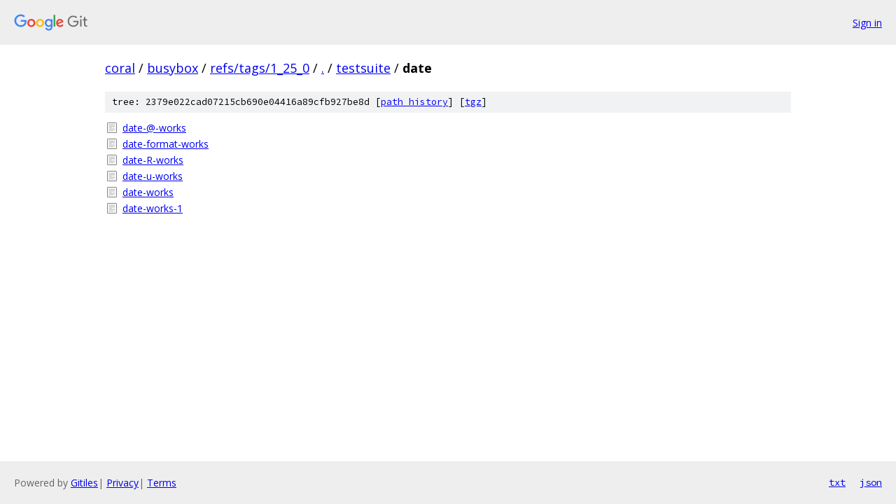

--- FILE ---
content_type: text/html; charset=utf-8
request_url: https://coral.googlesource.com/busybox/+/refs/tags/1_25_0/testsuite/date/
body_size: 729
content:
<!DOCTYPE html><html lang="en"><head><meta charset="utf-8"><meta name="viewport" content="width=device-width, initial-scale=1"><title>testsuite/date - busybox - Git at Google</title><link rel="stylesheet" type="text/css" href="/+static/base.css"><!-- default customHeadTagPart --></head><body class="Site"><header class="Site-header"><div class="Header"><a class="Header-image" href="/"><img src="//www.gstatic.com/images/branding/lockups/2x/lockup_git_color_108x24dp.png" width="108" height="24" alt="Google Git"></a><div class="Header-menu"> <a class="Header-menuItem" href="https://accounts.google.com/AccountChooser?faa=1&amp;continue=https://coral.googlesource.com/login/busybox/%2B/refs/tags/1_25_0/testsuite/date">Sign in</a> </div></div></header><div class="Site-content"><div class="Container "><div class="Breadcrumbs"><a class="Breadcrumbs-crumb" href="/?format=HTML">coral</a> / <a class="Breadcrumbs-crumb" href="/busybox/">busybox</a> / <a class="Breadcrumbs-crumb" href="/busybox/+/refs/tags/1_25_0">refs/tags/1_25_0</a> / <a class="Breadcrumbs-crumb" href="/busybox/+/refs/tags/1_25_0/">.</a> / <a class="Breadcrumbs-crumb" href="/busybox/+/refs/tags/1_25_0/testsuite">testsuite</a> / <span class="Breadcrumbs-crumb">date</span></div><div class="TreeDetail"><div class="u-sha1 u-monospace TreeDetail-sha1">tree: 2379e022cad07215cb690e04416a89cfb927be8d [<a href="/busybox/+log/refs/tags/1_25_0/testsuite/date">path history</a>] <span>[<a href="/busybox/+archive/refs/tags/1_25_0/testsuite/date.tar.gz">tgz</a>]</span></div><ol class="FileList"><li class="FileList-item FileList-item--regularFile" title="Regular file - date-@-works"><a class="FileList-itemLink" href="/busybox/+/refs/tags/1_25_0/testsuite/date/date-%40-works">date-@-works</a></li><li class="FileList-item FileList-item--regularFile" title="Regular file - date-format-works"><a class="FileList-itemLink" href="/busybox/+/refs/tags/1_25_0/testsuite/date/date-format-works">date-format-works</a></li><li class="FileList-item FileList-item--regularFile" title="Regular file - date-R-works"><a class="FileList-itemLink" href="/busybox/+/refs/tags/1_25_0/testsuite/date/date-R-works">date-R-works</a></li><li class="FileList-item FileList-item--regularFile" title="Regular file - date-u-works"><a class="FileList-itemLink" href="/busybox/+/refs/tags/1_25_0/testsuite/date/date-u-works">date-u-works</a></li><li class="FileList-item FileList-item--regularFile" title="Regular file - date-works"><a class="FileList-itemLink" href="/busybox/+/refs/tags/1_25_0/testsuite/date/date-works">date-works</a></li><li class="FileList-item FileList-item--regularFile" title="Regular file - date-works-1"><a class="FileList-itemLink" href="/busybox/+/refs/tags/1_25_0/testsuite/date/date-works-1">date-works-1</a></li></ol></div></div> <!-- Container --></div> <!-- Site-content --><footer class="Site-footer"><div class="Footer"><span class="Footer-poweredBy">Powered by <a href="https://gerrit.googlesource.com/gitiles/">Gitiles</a>| <a href="https://policies.google.com/privacy">Privacy</a>| <a href="https://policies.google.com/terms">Terms</a></span><span class="Footer-formats"><a class="u-monospace Footer-formatsItem" href="?format=TEXT">txt</a> <a class="u-monospace Footer-formatsItem" href="?format=JSON">json</a></span></div></footer></body></html>